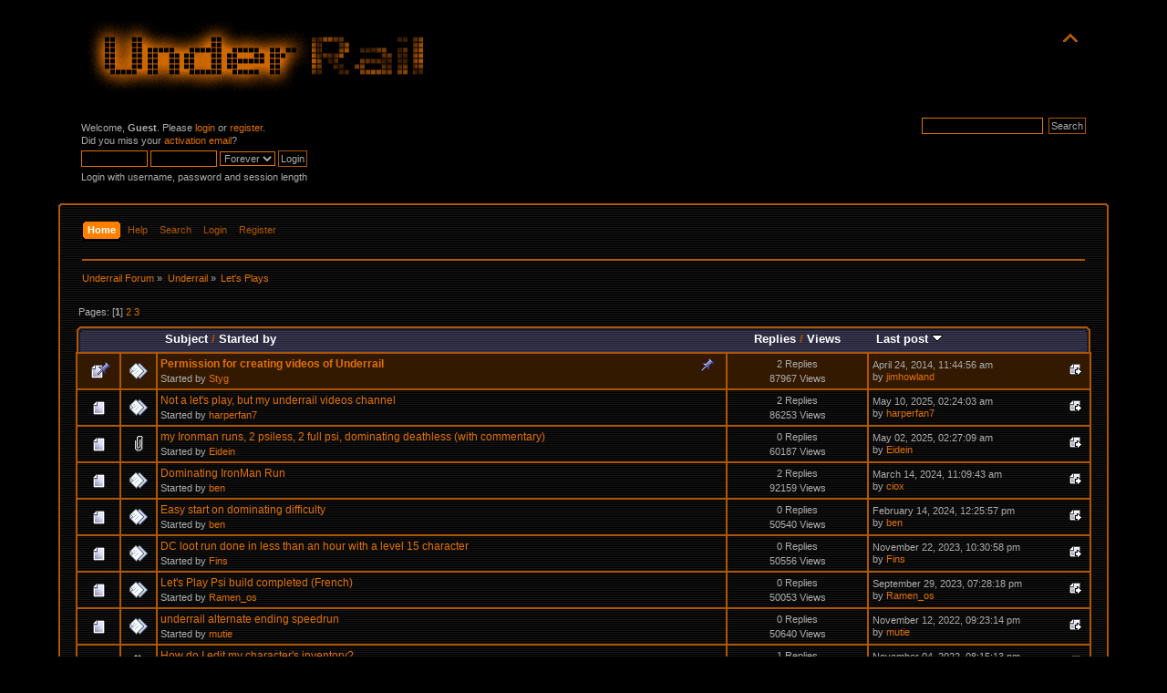

--- FILE ---
content_type: text/html; charset=UTF-8
request_url: https://stygiansoftware.com/forums/index.php?board=9.0
body_size: 6415
content:
<!DOCTYPE html PUBLIC "-//W3C//DTD XHTML 1.0 Transitional//EN" "http://www.w3.org/TR/xhtml1/DTD/xhtml1-transitional.dtd">
<html xmlns="http://www.w3.org/1999/xhtml">
<head>
	<link rel="stylesheet" type="text/css" href="https://stygiansoftware.com/forums/Themes/Underrail/css/index.css?fin20" />
	<link rel="stylesheet" type="text/css" href="https://stygiansoftware.com/forums/Themes/default/css/webkit.css" />
	<script type="text/javascript" src="https://stygiansoftware.com/forums/Themes/default/scripts/script.js?fin20"></script>
	<script type="text/javascript" src="https://stygiansoftware.com/forums/Themes/Underrail/scripts/theme.js?fin20"></script>
	<script type="text/javascript"><!-- // --><![CDATA[
		var smf_theme_url = "https://stygiansoftware.com/forums/Themes/Underrail";
		var smf_default_theme_url = "https://stygiansoftware.com/forums/Themes/default";
		var smf_images_url = "https://stygiansoftware.com/forums/Themes/Underrail/images";
		var smf_scripturl = "https://stygiansoftware.com/forums/index.php?PHPSESSID=po50tp5n36l09sp17s2dffbh5m&amp;";
		var smf_iso_case_folding = false;
		var smf_charset = "UTF-8";
		var ajax_notification_text = "Loading...";
		var ajax_notification_cancel_text = "Cancel";
	// ]]></script>
	<meta http-equiv="Content-Type" content="text/html; charset=UTF-8" />
	<meta name="description" content="Let's Plays" />
	<title>Let's Plays</title>
<!-- Bad Behavior 2.2.20 run time: 0.000 ms -->
<script type="text/javascript">
<!--
function bb2_addLoadEvent(func) {
	var oldonload = window.onload;
	if (typeof window.onload != 'function') {
		window.onload = func;
	} else {
		window.onload = function() {
			oldonload();
			func();
		}
	}
}

bb2_addLoadEvent(function() {
	for ( i=0; i < document.forms.length; i++ ) {
		if (document.forms[i].method == 'post') {
			var myElement = document.createElement('input');
			myElement.setAttribute('type', 'hidden');
			myElement.name = 'bb2_screener_';
			myElement.value = '1769004636 3.150.110.79';
			document.forms[i].appendChild(myElement);
		}
	}
});
// --></script>
		
<!-- Bad Behavior 2.2.20 run time: 0.000 ms -->
<script type="text/javascript">
<!--
function bb2_addLoadEvent(func) {
	var oldonload = window.onload;
	if (typeof window.onload != 'function') {
		window.onload = func;
	} else {
		window.onload = function() {
			oldonload();
			func();
		}
	}
}

bb2_addLoadEvent(function() {
	for ( i=0; i < document.forms.length; i++ ) {
		if (document.forms[i].method == 'post') {
			var myElement = document.createElement('input');
			myElement.setAttribute('type', 'hidden');
			myElement.name = 'bb2_screener_';
			myElement.value = '1769004636 3.150.110.79';
			document.forms[i].appendChild(myElement);
		}
	}
});
// --></script>
		
	<link rel="canonical" href="https://stygiansoftware.com/forums/index.php?board=9.0" />
	<link rel="help" href="https://stygiansoftware.com/forums/index.php?PHPSESSID=po50tp5n36l09sp17s2dffbh5m&amp;action=help" />
	<link rel="search" href="https://stygiansoftware.com/forums/index.php?PHPSESSID=po50tp5n36l09sp17s2dffbh5m&amp;action=search" />
	<link rel="contents" href="https://stygiansoftware.com/forums/index.php?PHPSESSID=po50tp5n36l09sp17s2dffbh5m&amp;" />
	<link rel="alternate" type="application/rss+xml" title="Underrail Forum - RSS" href="https://stygiansoftware.com/forums/index.php?PHPSESSID=po50tp5n36l09sp17s2dffbh5m&amp;type=rss;action=.xml" />
	<link rel="index" href="https://stygiansoftware.com/forums/index.php?PHPSESSID=po50tp5n36l09sp17s2dffbh5m&amp;board=9.0" />
</head>
<body>
<div id="wrapper" style="width: 90%">
	<div id="header"><div class="frame">
		<div id="top_section">
			<h1 class="forumtitle">
				<a href="http://www.stygiansoftware.com"><img src="https://stygiansoftware.com/images/UnderrailTitleSmall.PNG" alt="Underrail Forum" /></a>
			</h1>
			<img id="upshrink" src="https://stygiansoftware.com/forums/Themes/Underrail/images/upshrink.png" alt="*" title="Shrink or expand the header." style="display: none;" />
			<div id="siteslogan" class="floatright"> </div>
		</div>
		<div id="upper_section" class="middletext">
			<div class="user">
				<script type="text/javascript" src="https://stygiansoftware.com/forums/Themes/default/scripts/sha1.js"></script>
				<form id="guest_form" action="https://stygiansoftware.com/forums/index.php?PHPSESSID=po50tp5n36l09sp17s2dffbh5m&amp;action=login2" method="post" accept-charset="UTF-8"  onsubmit="hashLoginPassword(this, '91d939a00496898f9b3ec956111dc2ec');">
					<div class="info">Welcome, <strong>Guest</strong>. Please <a href="https://stygiansoftware.com/forums/index.php?PHPSESSID=po50tp5n36l09sp17s2dffbh5m&amp;action=login">login</a> or <a href="https://stygiansoftware.com/forums/index.php?PHPSESSID=po50tp5n36l09sp17s2dffbh5m&amp;action=register">register</a>.<br />Did you miss your <a href="https://stygiansoftware.com/forums/index.php?PHPSESSID=po50tp5n36l09sp17s2dffbh5m&amp;action=activate">activation email</a>?</div>
					<input type="text" name="user" size="10" class="input_text" />
					<input type="password" name="passwrd" size="10" class="input_password" />
					<select name="cookielength">
						<option value="60">1 Hour</option>
						<option value="1440">1 Day</option>
						<option value="10080">1 Week</option>
						<option value="43200">1 Month</option>
						<option value="-1" selected="selected">Forever</option>
					</select>
					<input type="submit" value="Login" class="button_submit" /><br />
					<div class="info">Login with username, password and session length</div>
					<input type="hidden" name="hash_passwrd" value="" />
				<input type="hidden" name="d53b66e62c" value="91d939a00496898f9b3ec956111dc2ec"/></form>
			</div>
			<div class="news normaltext">
				<form id="search_form" action="https://stygiansoftware.com/forums/index.php?PHPSESSID=po50tp5n36l09sp17s2dffbh5m&amp;action=search2" method="post" accept-charset="UTF-8">
					<input type="text" name="search" value="" class="input_text" />&nbsp;
					<input type="submit" name="submit" value="Search" class="button_submit" />
					<input type="hidden" name="advanced" value="0" />
					<input type="hidden" name="brd[9]" value="9" /></form>
			</div>
		</div>
		<br class="clear" />
		<script type="text/javascript"><!-- // --><![CDATA[
			var oMainHeaderToggle = new smc_Toggle({
				bToggleEnabled: true,
				bCurrentlyCollapsed: false,
				aSwappableContainers: [
					'upper_section'
				],
				aSwapImages: [
					{
						sId: 'upshrink',
						srcExpanded: smf_images_url + '/upshrink.png',
						altExpanded: 'Shrink or expand the header.',
						srcCollapsed: smf_images_url + '/upshrink2.png',
						altCollapsed: 'Shrink or expand the header.'
					}
				],
				oThemeOptions: {
					bUseThemeSettings: false,
					sOptionName: 'collapse_header',
					sSessionVar: 'd53b66e62c',
					sSessionId: '91d939a00496898f9b3ec956111dc2ec'
				},
				oCookieOptions: {
					bUseCookie: true,
					sCookieName: 'upshrink'
				}
			});
		// ]]></script>
		<div id="main_menu">
			<ul class="dropmenu" id="menu_nav">
				<li id="button_home">
					<a class="active firstlevel" href="https://stygiansoftware.com/forums/index.php?PHPSESSID=po50tp5n36l09sp17s2dffbh5m&amp;">
						<span class="last firstlevel">Home</span>
					</a>
				</li>
				<li id="button_help">
					<a class="firstlevel" href="https://stygiansoftware.com/forums/index.php?PHPSESSID=po50tp5n36l09sp17s2dffbh5m&amp;action=help">
						<span class="firstlevel">Help</span>
					</a>
				</li>
				<li id="button_search">
					<a class="firstlevel" href="https://stygiansoftware.com/forums/index.php?PHPSESSID=po50tp5n36l09sp17s2dffbh5m&amp;action=search">
						<span class="firstlevel">Search</span>
					</a>
				</li>
				<li id="button_login">
					<a class="firstlevel" href="https://stygiansoftware.com/forums/index.php?PHPSESSID=po50tp5n36l09sp17s2dffbh5m&amp;action=login">
						<span class="firstlevel">Login</span>
					</a>
				</li>
				<li id="button_register">
					<a class="firstlevel" href="https://stygiansoftware.com/forums/index.php?PHPSESSID=po50tp5n36l09sp17s2dffbh5m&amp;action=register">
						<span class="last firstlevel">Register</span>
					</a>
				</li>
			</ul>
		</div>
		<br class="clear" />
	</div></div>
	<div id="content_section"><div class="frame">
		<div id="main_content_section">
	<div class="navigate_section">
		<ul>
			<li>
				<a href="https://stygiansoftware.com/forums/index.php?PHPSESSID=po50tp5n36l09sp17s2dffbh5m&amp;"><span>Underrail Forum</span></a> &#187;
			</li>
			<li>
				<a href="https://stygiansoftware.com/forums/index.php?PHPSESSID=po50tp5n36l09sp17s2dffbh5m&amp;#c1"><span>Underrail</span></a> &#187;
			</li>
			<li class="last">
				<a href="https://stygiansoftware.com/forums/index.php?PHPSESSID=po50tp5n36l09sp17s2dffbh5m&amp;board=9.0"><span>Let's Plays</span></a>
			</li>
		</ul>
	</div>
	<a id="top"></a>
	<div class="pagesection">
		<div class="pagelinks floatleft">Pages: [<strong>1</strong>] <a class="navPages" href="https://stygiansoftware.com/forums/index.php?PHPSESSID=po50tp5n36l09sp17s2dffbh5m&amp;board=9.20">2</a> <a class="navPages" href="https://stygiansoftware.com/forums/index.php?PHPSESSID=po50tp5n36l09sp17s2dffbh5m&amp;board=9.40">3</a> </div>
		
	</div>
	<div class="tborder topic_table" id="messageindex">
		<table class="table_grid" cellspacing="0">
			<thead>
				<tr class="catbg">
					<th scope="col" class="first_th" width="8%" colspan="2">&nbsp;</th>
					<th scope="col" class="lefttext"><a href="https://stygiansoftware.com/forums/index.php?PHPSESSID=po50tp5n36l09sp17s2dffbh5m&amp;board=9.0;sort=subject">Subject</a> / <a href="https://stygiansoftware.com/forums/index.php?PHPSESSID=po50tp5n36l09sp17s2dffbh5m&amp;board=9.0;sort=starter">Started by</a></th>
					<th scope="col" width="14%"><a href="https://stygiansoftware.com/forums/index.php?PHPSESSID=po50tp5n36l09sp17s2dffbh5m&amp;board=9.0;sort=replies">Replies</a> / <a href="https://stygiansoftware.com/forums/index.php?PHPSESSID=po50tp5n36l09sp17s2dffbh5m&amp;board=9.0;sort=views">Views</a></th>
					<th scope="col" class="lefttext last_th" width="22%"><a href="https://stygiansoftware.com/forums/index.php?PHPSESSID=po50tp5n36l09sp17s2dffbh5m&amp;board=9.0;sort=last_post">Last post <img src="https://stygiansoftware.com/forums/Themes/Underrail/images/sort_down.gif" alt="" /></a></th>
				</tr>
			</thead>
			<tbody>
				<tr>
					<td class="icon1 stickybg">
						<img src="https://stygiansoftware.com/forums/Themes/Underrail/images/topic/normal_post_sticky.gif" alt="" />
					</td>
					<td class="icon2 stickybg">
						<img src="https://stygiansoftware.com/forums/Themes/Underrail/images/post/xx.gif" alt="" />
					</td>
					<td class="subject stickybg2">
						<div >
							<strong><span id="msg_4027"><a href="https://stygiansoftware.com/forums/index.php?PHPSESSID=po50tp5n36l09sp17s2dffbh5m&amp;topic=744.0">Permission for creating videos of Underrail</a></span></strong>
							<p>Started by <a href="https://stygiansoftware.com/forums/index.php?PHPSESSID=po50tp5n36l09sp17s2dffbh5m&amp;action=profile;u=1" title="View the profile of Styg">Styg</a>
								<small id="pages4027"></small>
							</p>
						</div>
					</td>
					<td class="stats stickybg">
						2 Replies
						<br />
						87967 Views
					</td>
					<td class="lastpost stickybg2">
						<a href="https://stygiansoftware.com/forums/index.php?PHPSESSID=po50tp5n36l09sp17s2dffbh5m&amp;topic=744.0#msg4754"><img src="https://stygiansoftware.com/forums/Themes/Underrail/images/icons/last_post.gif" alt="Last post" title="Last post" /></a>
						April 24, 2014, 11:44:56 am<br />
						by <a href="https://stygiansoftware.com/forums/index.php?PHPSESSID=po50tp5n36l09sp17s2dffbh5m&amp;action=profile;u=335283">jimhowland</a>
					</td>
				</tr>
				<tr>
					<td class="icon1 windowbg">
						<img src="https://stygiansoftware.com/forums/Themes/Underrail/images/topic/normal_post.gif" alt="" />
					</td>
					<td class="icon2 windowbg">
						<img src="https://stygiansoftware.com/forums/Themes/Underrail/images/post/xx.gif" alt="" />
					</td>
					<td class="subject windowbg2">
						<div >
							<span id="msg_44219"><a href="https://stygiansoftware.com/forums/index.php?PHPSESSID=po50tp5n36l09sp17s2dffbh5m&amp;topic=11069.0">Not a let's play, but my underrail videos channel</a></span>
							<p>Started by <a href="https://stygiansoftware.com/forums/index.php?PHPSESSID=po50tp5n36l09sp17s2dffbh5m&amp;action=profile;u=340008" title="View the profile of harperfan7">harperfan7</a>
								<small id="pages44219"></small>
							</p>
						</div>
					</td>
					<td class="stats windowbg">
						2 Replies
						<br />
						86253 Views
					</td>
					<td class="lastpost windowbg2">
						<a href="https://stygiansoftware.com/forums/index.php?PHPSESSID=po50tp5n36l09sp17s2dffbh5m&amp;topic=11069.0#msg44223"><img src="https://stygiansoftware.com/forums/Themes/Underrail/images/icons/last_post.gif" alt="Last post" title="Last post" /></a>
						May 10, 2025, 02:24:03 am<br />
						by <a href="https://stygiansoftware.com/forums/index.php?PHPSESSID=po50tp5n36l09sp17s2dffbh5m&amp;action=profile;u=340008">harperfan7</a>
					</td>
				</tr>
				<tr>
					<td class="icon1 windowbg">
						<img src="https://stygiansoftware.com/forums/Themes/Underrail/images/topic/normal_post.gif" alt="" />
					</td>
					<td class="icon2 windowbg">
						<img src="https://stygiansoftware.com/forums/Themes/Underrail/images/post/clip.gif" alt="" />
					</td>
					<td class="subject windowbg2">
						<div >
							<span id="msg_44203"><a href="https://stygiansoftware.com/forums/index.php?PHPSESSID=po50tp5n36l09sp17s2dffbh5m&amp;topic=11063.0">my Ironman runs, 2 psiless, 2 full psi, dominating deathless (with commentary)</a></span>
							<p>Started by <a href="https://stygiansoftware.com/forums/index.php?PHPSESSID=po50tp5n36l09sp17s2dffbh5m&amp;action=profile;u=346746" title="View the profile of Eidein">Eidein</a>
								<small id="pages44203"></small>
							</p>
						</div>
					</td>
					<td class="stats windowbg">
						0 Replies
						<br />
						60187 Views
					</td>
					<td class="lastpost windowbg2">
						<a href="https://stygiansoftware.com/forums/index.php?PHPSESSID=po50tp5n36l09sp17s2dffbh5m&amp;topic=11063.0#msg44203"><img src="https://stygiansoftware.com/forums/Themes/Underrail/images/icons/last_post.gif" alt="Last post" title="Last post" /></a>
						May 02, 2025, 02:27:09 am<br />
						by <a href="https://stygiansoftware.com/forums/index.php?PHPSESSID=po50tp5n36l09sp17s2dffbh5m&amp;action=profile;u=346746">Eidein</a>
					</td>
				</tr>
				<tr>
					<td class="icon1 windowbg">
						<img src="https://stygiansoftware.com/forums/Themes/Underrail/images/topic/normal_post.gif" alt="" />
					</td>
					<td class="icon2 windowbg">
						<img src="https://stygiansoftware.com/forums/Themes/Underrail/images/post/xx.gif" alt="" />
					</td>
					<td class="subject windowbg2">
						<div >
							<span id="msg_42711"><a href="https://stygiansoftware.com/forums/index.php?PHPSESSID=po50tp5n36l09sp17s2dffbh5m&amp;topic=10565.0">Dominating IronMan Run</a></span>
							<p>Started by <a href="https://stygiansoftware.com/forums/index.php?PHPSESSID=po50tp5n36l09sp17s2dffbh5m&amp;action=profile;u=429312" title="View the profile of ben">ben</a>
								<small id="pages42711"></small>
							</p>
						</div>
					</td>
					<td class="stats windowbg">
						2 Replies
						<br />
						92159 Views
					</td>
					<td class="lastpost windowbg2">
						<a href="https://stygiansoftware.com/forums/index.php?PHPSESSID=po50tp5n36l09sp17s2dffbh5m&amp;topic=10565.0#msg42772"><img src="https://stygiansoftware.com/forums/Themes/Underrail/images/icons/last_post.gif" alt="Last post" title="Last post" /></a>
						March 14, 2024, 11:09:43 am<br />
						by <a href="https://stygiansoftware.com/forums/index.php?PHPSESSID=po50tp5n36l09sp17s2dffbh5m&amp;action=profile;u=124176">ciox</a>
					</td>
				</tr>
				<tr>
					<td class="icon1 windowbg">
						<img src="https://stygiansoftware.com/forums/Themes/Underrail/images/topic/normal_post.gif" alt="" />
					</td>
					<td class="icon2 windowbg">
						<img src="https://stygiansoftware.com/forums/Themes/Underrail/images/post/xx.gif" alt="" />
					</td>
					<td class="subject windowbg2">
						<div >
							<span id="msg_42617"><a href="https://stygiansoftware.com/forums/index.php?PHPSESSID=po50tp5n36l09sp17s2dffbh5m&amp;topic=10529.0">Easy start on dominating difficulty</a></span>
							<p>Started by <a href="https://stygiansoftware.com/forums/index.php?PHPSESSID=po50tp5n36l09sp17s2dffbh5m&amp;action=profile;u=429312" title="View the profile of ben">ben</a>
								<small id="pages42617"></small>
							</p>
						</div>
					</td>
					<td class="stats windowbg">
						0 Replies
						<br />
						50540 Views
					</td>
					<td class="lastpost windowbg2">
						<a href="https://stygiansoftware.com/forums/index.php?PHPSESSID=po50tp5n36l09sp17s2dffbh5m&amp;topic=10529.0#msg42617"><img src="https://stygiansoftware.com/forums/Themes/Underrail/images/icons/last_post.gif" alt="Last post" title="Last post" /></a>
						February 14, 2024, 12:25:57 pm<br />
						by <a href="https://stygiansoftware.com/forums/index.php?PHPSESSID=po50tp5n36l09sp17s2dffbh5m&amp;action=profile;u=429312">ben</a>
					</td>
				</tr>
				<tr>
					<td class="icon1 windowbg">
						<img src="https://stygiansoftware.com/forums/Themes/Underrail/images/topic/normal_post.gif" alt="" />
					</td>
					<td class="icon2 windowbg">
						<img src="https://stygiansoftware.com/forums/Themes/Underrail/images/post/xx.gif" alt="" />
					</td>
					<td class="subject windowbg2">
						<div >
							<span id="msg_42108"><a href="https://stygiansoftware.com/forums/index.php?PHPSESSID=po50tp5n36l09sp17s2dffbh5m&amp;topic=10367.0">DC loot run done in less than an hour with a level 15 character</a></span>
							<p>Started by <a href="https://stygiansoftware.com/forums/index.php?PHPSESSID=po50tp5n36l09sp17s2dffbh5m&amp;action=profile;u=428750" title="View the profile of Fins">Fins</a>
								<small id="pages42108"></small>
							</p>
						</div>
					</td>
					<td class="stats windowbg">
						0 Replies
						<br />
						50556 Views
					</td>
					<td class="lastpost windowbg2">
						<a href="https://stygiansoftware.com/forums/index.php?PHPSESSID=po50tp5n36l09sp17s2dffbh5m&amp;topic=10367.0#msg42108"><img src="https://stygiansoftware.com/forums/Themes/Underrail/images/icons/last_post.gif" alt="Last post" title="Last post" /></a>
						November 22, 2023, 10:30:58 pm<br />
						by <a href="https://stygiansoftware.com/forums/index.php?PHPSESSID=po50tp5n36l09sp17s2dffbh5m&amp;action=profile;u=428750">Fins</a>
					</td>
				</tr>
				<tr>
					<td class="icon1 windowbg">
						<img src="https://stygiansoftware.com/forums/Themes/Underrail/images/topic/normal_post.gif" alt="" />
					</td>
					<td class="icon2 windowbg">
						<img src="https://stygiansoftware.com/forums/Themes/Underrail/images/post/xx.gif" alt="" />
					</td>
					<td class="subject windowbg2">
						<div >
							<span id="msg_40775"><a href="https://stygiansoftware.com/forums/index.php?PHPSESSID=po50tp5n36l09sp17s2dffbh5m&amp;topic=9643.0">Let's Play Psi build completed (French)</a></span>
							<p>Started by <a href="https://stygiansoftware.com/forums/index.php?PHPSESSID=po50tp5n36l09sp17s2dffbh5m&amp;action=profile;u=339117" title="View the profile of Ramen_os">Ramen_os</a>
								<small id="pages40775"></small>
							</p>
						</div>
					</td>
					<td class="stats windowbg">
						0 Replies
						<br />
						50053 Views
					</td>
					<td class="lastpost windowbg2">
						<a href="https://stygiansoftware.com/forums/index.php?PHPSESSID=po50tp5n36l09sp17s2dffbh5m&amp;topic=9643.0#msg40775"><img src="https://stygiansoftware.com/forums/Themes/Underrail/images/icons/last_post.gif" alt="Last post" title="Last post" /></a>
						September 29, 2023, 07:28:18 pm<br />
						by <a href="https://stygiansoftware.com/forums/index.php?PHPSESSID=po50tp5n36l09sp17s2dffbh5m&amp;action=profile;u=339117">Ramen_os</a>
					</td>
				</tr>
				<tr>
					<td class="icon1 windowbg">
						<img src="https://stygiansoftware.com/forums/Themes/Underrail/images/topic/normal_post.gif" alt="" />
					</td>
					<td class="icon2 windowbg">
						<img src="https://stygiansoftware.com/forums/Themes/Underrail/images/post/xx.gif" alt="" />
					</td>
					<td class="subject windowbg2">
						<div >
							<span id="msg_39376"><a href="https://stygiansoftware.com/forums/index.php?PHPSESSID=po50tp5n36l09sp17s2dffbh5m&amp;topic=8927.0">underrail alternate ending speedrun</a></span>
							<p>Started by <a href="https://stygiansoftware.com/forums/index.php?PHPSESSID=po50tp5n36l09sp17s2dffbh5m&amp;action=profile;u=421715" title="View the profile of mutie">mutie</a>
								<small id="pages39376"></small>
							</p>
						</div>
					</td>
					<td class="stats windowbg">
						0 Replies
						<br />
						50640 Views
					</td>
					<td class="lastpost windowbg2">
						<a href="https://stygiansoftware.com/forums/index.php?PHPSESSID=po50tp5n36l09sp17s2dffbh5m&amp;topic=8927.0#msg39376"><img src="https://stygiansoftware.com/forums/Themes/Underrail/images/icons/last_post.gif" alt="Last post" title="Last post" /></a>
						November 12, 2022, 09:23:14 pm<br />
						by <a href="https://stygiansoftware.com/forums/index.php?PHPSESSID=po50tp5n36l09sp17s2dffbh5m&amp;action=profile;u=421715">mutie</a>
					</td>
				</tr>
				<tr>
					<td class="icon1 windowbg">
						<img src="https://stygiansoftware.com/forums/Themes/Underrail/images/topic/normal_post.gif" alt="" />
					</td>
					<td class="icon2 windowbg">
						<img src="https://stygiansoftware.com/forums/Themes/Underrail/images/post/xx.gif" alt="" />
					</td>
					<td class="subject windowbg2">
						<div >
							<span id="msg_38263"><a href="https://stygiansoftware.com/forums/index.php?PHPSESSID=po50tp5n36l09sp17s2dffbh5m&amp;topic=8564.0">How do I edit my character's inventory?</a></span>
							<p>Started by <a href="https://stygiansoftware.com/forums/index.php?PHPSESSID=po50tp5n36l09sp17s2dffbh5m&amp;action=profile;u=346659" title="View the profile of RedBlue1994">RedBlue1994</a>
								<small id="pages38263"></small>
							</p>
						</div>
					</td>
					<td class="stats windowbg">
						1 Replies
						<br />
						53647 Views
					</td>
					<td class="lastpost windowbg2">
						<a href="https://stygiansoftware.com/forums/index.php?PHPSESSID=po50tp5n36l09sp17s2dffbh5m&amp;topic=8564.0#msg39337"><img src="https://stygiansoftware.com/forums/Themes/Underrail/images/icons/last_post.gif" alt="Last post" title="Last post" /></a>
						November 04, 2022, 08:15:13 pm<br />
						by <a href="https://stygiansoftware.com/forums/index.php?PHPSESSID=po50tp5n36l09sp17s2dffbh5m&amp;action=profile;u=420006">CaidSN</a>
					</td>
				</tr>
				<tr>
					<td class="icon1 windowbg">
						<img src="https://stygiansoftware.com/forums/Themes/Underrail/images/topic/normal_post.gif" alt="" />
					</td>
					<td class="icon2 windowbg">
						<img src="https://stygiansoftware.com/forums/Themes/Underrail/images/post/xx.gif" alt="" />
					</td>
					<td class="subject windowbg2">
						<div >
							<span id="msg_38398"><a href="https://stygiansoftware.com/forums/index.php?PHPSESSID=po50tp5n36l09sp17s2dffbh5m&amp;topic=8623.0">new playthrough</a></span>
							<p>Started by <a href="https://stygiansoftware.com/forums/index.php?PHPSESSID=po50tp5n36l09sp17s2dffbh5m&amp;action=profile;u=342895" title="View the profile of redgoesfastfastfastfast">redgoesfastfastfastfast</a>
								<small id="pages38398"></small>
							</p>
						</div>
					</td>
					<td class="stats windowbg">
						0 Replies
						<br />
						42985 Views
					</td>
					<td class="lastpost windowbg2">
						<a href="https://stygiansoftware.com/forums/index.php?PHPSESSID=po50tp5n36l09sp17s2dffbh5m&amp;topic=8623.0#msg38398"><img src="https://stygiansoftware.com/forums/Themes/Underrail/images/icons/last_post.gif" alt="Last post" title="Last post" /></a>
						March 20, 2022, 11:15:22 am<br />
						by <a href="https://stygiansoftware.com/forums/index.php?PHPSESSID=po50tp5n36l09sp17s2dffbh5m&amp;action=profile;u=342895">redgoesfastfastfastfast</a>
					</td>
				</tr>
				<tr>
					<td class="icon1 windowbg">
						<img src="https://stygiansoftware.com/forums/Themes/Underrail/images/topic/normal_post.gif" alt="" />
					</td>
					<td class="icon2 windowbg">
						<img src="https://stygiansoftware.com/forums/Themes/Underrail/images/post/xx.gif" alt="" />
					</td>
					<td class="subject windowbg2">
						<div >
							<span id="msg_38274"><a href="https://stygiansoftware.com/forums/index.php?PHPSESSID=po50tp5n36l09sp17s2dffbh5m&amp;topic=8573.0">Distortion shenanigans </a></span>
							<p>Started by <a href="https://stygiansoftware.com/forums/index.php?PHPSESSID=po50tp5n36l09sp17s2dffbh5m&amp;action=profile;u=345068" title="View the profile of Makfar">Makfar</a>
								<small id="pages38274"></small>
							</p>
						</div>
					</td>
					<td class="stats windowbg">
						0 Replies
						<br />
						38157 Views
					</td>
					<td class="lastpost windowbg2">
						<a href="https://stygiansoftware.com/forums/index.php?PHPSESSID=po50tp5n36l09sp17s2dffbh5m&amp;topic=8573.0#msg38274"><img src="https://stygiansoftware.com/forums/Themes/Underrail/images/icons/last_post.gif" alt="Last post" title="Last post" /></a>
						March 16, 2022, 01:32:24 am<br />
						by <a href="https://stygiansoftware.com/forums/index.php?PHPSESSID=po50tp5n36l09sp17s2dffbh5m&amp;action=profile;u=345068">Makfar</a>
					</td>
				</tr>
				<tr>
					<td class="icon1 windowbg">
						<img src="https://stygiansoftware.com/forums/Themes/Underrail/images/topic/normal_post.gif" alt="" />
					</td>
					<td class="icon2 windowbg">
						<img src="https://stygiansoftware.com/forums/Themes/Underrail/images/post/xx.gif" alt="" />
					</td>
					<td class="subject windowbg2">
						<div >
							<span id="msg_36036"><a href="https://stygiansoftware.com/forums/index.php?PHPSESSID=po50tp5n36l09sp17s2dffbh5m&amp;topic=7878.0">Chem Pistol Arena at lvl14</a></span>
							<p>Started by <a href="https://stygiansoftware.com/forums/index.php?PHPSESSID=po50tp5n36l09sp17s2dffbh5m&amp;action=profile;u=345516" title="View the profile of RewRatt">RewRatt</a>
								<small id="pages36036"></small>
							</p>
						</div>
					</td>
					<td class="stats windowbg">
						2 Replies
						<br />
						46760 Views
					</td>
					<td class="lastpost windowbg2">
						<a href="https://stygiansoftware.com/forums/index.php?PHPSESSID=po50tp5n36l09sp17s2dffbh5m&amp;topic=7878.0#msg36157"><img src="https://stygiansoftware.com/forums/Themes/Underrail/images/icons/last_post.gif" alt="Last post" title="Last post" /></a>
						September 01, 2021, 11:52:46 am<br />
						by <a href="https://stygiansoftware.com/forums/index.php?PHPSESSID=po50tp5n36l09sp17s2dffbh5m&amp;action=profile;u=345516">RewRatt</a>
					</td>
				</tr>
				<tr>
					<td class="icon1 windowbg">
						<img src="https://stygiansoftware.com/forums/Themes/Underrail/images/topic/normal_post.gif" alt="" />
					</td>
					<td class="icon2 windowbg">
						<img src="https://stygiansoftware.com/forums/Themes/Underrail/images/post/xx.gif" alt="" />
					</td>
					<td class="subject windowbg2">
						<div >
							<span id="msg_36034"><a href="https://stygiansoftware.com/forums/index.php?PHPSESSID=po50tp5n36l09sp17s2dffbh5m&amp;topic=7877.0">Shotgun/AR Survival Build Playthrough on Dominating /w Commentary and Tips</a></span>
							<p>Started by <a href="https://stygiansoftware.com/forums/index.php?PHPSESSID=po50tp5n36l09sp17s2dffbh5m&amp;action=profile;u=345516" title="View the profile of RewRatt">RewRatt</a>
								<small id="pages36034"></small>
							</p>
						</div>
					</td>
					<td class="stats windowbg">
						0 Replies
						<br />
						37830 Views
					</td>
					<td class="lastpost windowbg2">
						<a href="https://stygiansoftware.com/forums/index.php?PHPSESSID=po50tp5n36l09sp17s2dffbh5m&amp;topic=7877.0#msg36034"><img src="https://stygiansoftware.com/forums/Themes/Underrail/images/icons/last_post.gif" alt="Last post" title="Last post" /></a>
						August 27, 2021, 03:17:26 pm<br />
						by <a href="https://stygiansoftware.com/forums/index.php?PHPSESSID=po50tp5n36l09sp17s2dffbh5m&amp;action=profile;u=345516">RewRatt</a>
					</td>
				</tr>
				<tr>
					<td class="icon1 windowbg">
						<img src="https://stygiansoftware.com/forums/Themes/Underrail/images/topic/normal_post.gif" alt="" />
					</td>
					<td class="icon2 windowbg">
						<img src="https://stygiansoftware.com/forums/Themes/Underrail/images/post/xx.gif" alt="" />
					</td>
					<td class="subject windowbg2">
						<div >
							<span id="msg_35783"><a href="https://stygiansoftware.com/forums/index.php?PHPSESSID=po50tp5n36l09sp17s2dffbh5m&amp;topic=7809.0">Crowbar Build</a></span>
							<p>Started by <a href="https://stygiansoftware.com/forums/index.php?PHPSESSID=po50tp5n36l09sp17s2dffbh5m&amp;action=profile;u=337789" title="View the profile of Tygrende">Tygrende</a>
								<small id="pages35783"></small>
							</p>
						</div>
					</td>
					<td class="stats windowbg">
						2 Replies
						<br />
						51105 Views
					</td>
					<td class="lastpost windowbg2">
						<a href="https://stygiansoftware.com/forums/index.php?PHPSESSID=po50tp5n36l09sp17s2dffbh5m&amp;topic=7809.0#msg35996"><img src="https://stygiansoftware.com/forums/Themes/Underrail/images/icons/last_post.gif" alt="Last post" title="Last post" /></a>
						August 25, 2021, 02:22:04 pm<br />
						by <a href="https://stygiansoftware.com/forums/index.php?PHPSESSID=po50tp5n36l09sp17s2dffbh5m&amp;action=profile;u=340032">Turbodevil</a>
					</td>
				</tr>
				<tr>
					<td class="icon1 windowbg">
						<img src="https://stygiansoftware.com/forums/Themes/Underrail/images/topic/normal_post.gif" alt="" />
					</td>
					<td class="icon2 windowbg">
						<img src="https://stygiansoftware.com/forums/Themes/Underrail/images/post/xx.gif" alt="" />
					</td>
					<td class="subject windowbg2">
						<div >
							<span id="msg_35693"><a href="https://stygiansoftware.com/forums/index.php?PHPSESSID=po50tp5n36l09sp17s2dffbh5m&amp;topic=7786.0">Underrail new playthrough</a></span>
							<p>Started by <a href="https://stygiansoftware.com/forums/index.php?PHPSESSID=po50tp5n36l09sp17s2dffbh5m&amp;action=profile;u=345721" title="View the profile of Kauns">Kauns</a>
								<small id="pages35693"></small>
							</p>
						</div>
					</td>
					<td class="stats windowbg">
						0 Replies
						<br />
						37401 Views
					</td>
					<td class="lastpost windowbg2">
						<a href="https://stygiansoftware.com/forums/index.php?PHPSESSID=po50tp5n36l09sp17s2dffbh5m&amp;topic=7786.0#msg35693"><img src="https://stygiansoftware.com/forums/Themes/Underrail/images/icons/last_post.gif" alt="Last post" title="Last post" /></a>
						August 03, 2021, 05:20:16 am<br />
						by <a href="https://stygiansoftware.com/forums/index.php?PHPSESSID=po50tp5n36l09sp17s2dffbh5m&amp;action=profile;u=345721">Kauns</a>
					</td>
				</tr>
				<tr>
					<td class="icon1 windowbg">
						<img src="https://stygiansoftware.com/forums/Themes/Underrail/images/topic/normal_post.gif" alt="" />
					</td>
					<td class="icon2 windowbg">
						<img src="https://stygiansoftware.com/forums/Themes/Underrail/images/post/xx.gif" alt="" />
					</td>
					<td class="subject windowbg2">
						<div >
							<span id="msg_32359"><a href="https://stygiansoftware.com/forums/index.php?PHPSESSID=po50tp5n36l09sp17s2dffbh5m&amp;topic=6161.0">The many fights between Underrail’s inhabitants part 1</a></span>
							<p>Started by <a href="https://stygiansoftware.com/forums/index.php?PHPSESSID=po50tp5n36l09sp17s2dffbh5m&amp;action=profile;u=344086" title="View the profile of KnifegaF">KnifegaF</a>
								<small id="pages32359"></small>
							</p>
						</div>
					</td>
					<td class="stats windowbg">
						2 Replies
						<br />
						49644 Views
					</td>
					<td class="lastpost windowbg2">
						<a href="https://stygiansoftware.com/forums/index.php?PHPSESSID=po50tp5n36l09sp17s2dffbh5m&amp;topic=6161.0#msg33199"><img src="https://stygiansoftware.com/forums/Themes/Underrail/images/icons/last_post.gif" alt="Last post" title="Last post" /></a>
						March 26, 2021, 02:24:06 pm<br />
						by <a href="https://stygiansoftware.com/forums/index.php?PHPSESSID=po50tp5n36l09sp17s2dffbh5m&amp;action=profile;u=344086">KnifegaF</a>
					</td>
				</tr>
				<tr>
					<td class="icon1 windowbg">
						<img src="https://stygiansoftware.com/forums/Themes/Underrail/images/topic/normal_post.gif" alt="" />
					</td>
					<td class="icon2 windowbg">
						<img src="https://stygiansoftware.com/forums/Themes/Underrail/images/post/xx.gif" alt="" />
					</td>
					<td class="subject windowbg2">
						<div >
							<span id="msg_32332"><a href="https://stygiansoftware.com/forums/index.php?PHPSESSID=po50tp5n36l09sp17s2dffbh5m&amp;topic=6153.0">Dominating Balor + lunatic mall traps only no reloads</a></span>
							<p>Started by <a href="https://stygiansoftware.com/forums/index.php?PHPSESSID=po50tp5n36l09sp17s2dffbh5m&amp;action=profile;u=344086" title="View the profile of KnifegaF">KnifegaF</a>
								<small id="pages32332"></small>
							</p>
						</div>
					</td>
					<td class="stats windowbg">
						1 Replies
						<br />
						41571 Views
					</td>
					<td class="lastpost windowbg2">
						<a href="https://stygiansoftware.com/forums/index.php?PHPSESSID=po50tp5n36l09sp17s2dffbh5m&amp;topic=6153.0#msg32338"><img src="https://stygiansoftware.com/forums/Themes/Underrail/images/icons/last_post.gif" alt="Last post" title="Last post" /></a>
						January 07, 2021, 07:19:14 pm<br />
						by <a href="https://stygiansoftware.com/forums/index.php?PHPSESSID=po50tp5n36l09sp17s2dffbh5m&amp;action=profile;u=340245">Ploluap</a>
					</td>
				</tr>
				<tr>
					<td class="icon1 windowbg">
						<img src="https://stygiansoftware.com/forums/Themes/Underrail/images/topic/normal_post.gif" alt="" />
					</td>
					<td class="icon2 windowbg">
						<img src="https://stygiansoftware.com/forums/Themes/Underrail/images/post/xx.gif" alt="" />
					</td>
					<td class="subject windowbg2">
						<div >
							<span id="msg_31697"><a href="https://stygiansoftware.com/forums/index.php?PHPSESSID=po50tp5n36l09sp17s2dffbh5m&amp;topic=6047.0">Dominating and Psi. Feedback and unfinished let’s play.</a></span>
							<p>Started by <a href="https://stygiansoftware.com/forums/index.php?PHPSESSID=po50tp5n36l09sp17s2dffbh5m&amp;action=profile;u=344058" title="View the profile of Rika">Rika</a>
								<small id="pages31697"></small>
							</p>
						</div>
					</td>
					<td class="stats windowbg">
						0 Replies
						<br />
						35197 Views
					</td>
					<td class="lastpost windowbg2">
						<a href="https://stygiansoftware.com/forums/index.php?PHPSESSID=po50tp5n36l09sp17s2dffbh5m&amp;topic=6047.0#msg31697"><img src="https://stygiansoftware.com/forums/Themes/Underrail/images/icons/last_post.gif" alt="Last post" title="Last post" /></a>
						November 10, 2020, 07:19:06 pm<br />
						by <a href="https://stygiansoftware.com/forums/index.php?PHPSESSID=po50tp5n36l09sp17s2dffbh5m&amp;action=profile;u=344058">Rika</a>
					</td>
				</tr>
				<tr>
					<td class="icon1 windowbg">
						<img src="https://stygiansoftware.com/forums/Themes/Underrail/images/topic/normal_post.gif" alt="" />
					</td>
					<td class="icon2 windowbg">
						<img src="https://stygiansoftware.com/forums/Themes/Underrail/images/post/xx.gif" alt="" />
					</td>
					<td class="subject windowbg2">
						<div >
							<span id="msg_31390"><a href="https://stygiansoftware.com/forums/index.php?PHPSESSID=po50tp5n36l09sp17s2dffbh5m&amp;topic=5969.0">Schwalbe's &quot;I have no idea what I'm doing&quot; PSI playthrough</a></span>
							<p>Started by <a href="https://stygiansoftware.com/forums/index.php?PHPSESSID=po50tp5n36l09sp17s2dffbh5m&amp;action=profile;u=343940" title="View the profile of Schwalbe1728">Schwalbe1728</a>
								<small id="pages31390"></small>
							</p>
						</div>
					</td>
					<td class="stats windowbg">
						0 Replies
						<br />
						32423 Views
					</td>
					<td class="lastpost windowbg2">
						<a href="https://stygiansoftware.com/forums/index.php?PHPSESSID=po50tp5n36l09sp17s2dffbh5m&amp;topic=5969.0#msg31390"><img src="https://stygiansoftware.com/forums/Themes/Underrail/images/icons/last_post.gif" alt="Last post" title="Last post" /></a>
						September 17, 2020, 10:01:30 am<br />
						by <a href="https://stygiansoftware.com/forums/index.php?PHPSESSID=po50tp5n36l09sp17s2dffbh5m&amp;action=profile;u=343940">Schwalbe1728</a>
					</td>
				</tr>
				<tr>
					<td class="icon1 windowbg">
						<img src="https://stygiansoftware.com/forums/Themes/Underrail/images/topic/veryhot_post.gif" alt="" />
					</td>
					<td class="icon2 windowbg">
						<img src="https://stygiansoftware.com/forums/Themes/Underrail/images/post/xx.gif" alt="" />
					</td>
					<td class="subject windowbg2">
						<div >
							<span id="msg_21335"><a href="https://stygiansoftware.com/forums/index.php?PHPSESSID=po50tp5n36l09sp17s2dffbh5m&amp;topic=3765.0">Checking out Expedition as permadeath pure psion.  [ DOMINATING ]</a></span>
							<p>Started by <a href="https://stygiansoftware.com/forums/index.php?PHPSESSID=po50tp5n36l09sp17s2dffbh5m&amp;action=profile;u=340587" title="View the profile of Tamior">Tamior</a>
								<small id="pages21335">&#171; <a class="navPages" href="https://stygiansoftware.com/forums/index.php?PHPSESSID=po50tp5n36l09sp17s2dffbh5m&amp;topic=3765.0">1</a> <a class="navPages" href="https://stygiansoftware.com/forums/index.php?PHPSESSID=po50tp5n36l09sp17s2dffbh5m&amp;topic=3765.15">2</a> <a class="navPages" href="https://stygiansoftware.com/forums/index.php?PHPSESSID=po50tp5n36l09sp17s2dffbh5m&amp;topic=3765.30">3</a>  &#187;</small>
							</p>
						</div>
					</td>
					<td class="stats windowbg">
						37 Replies
						<br />
						174842 Views
					</td>
					<td class="lastpost windowbg2">
						<a href="https://stygiansoftware.com/forums/index.php?PHPSESSID=po50tp5n36l09sp17s2dffbh5m&amp;topic=3765.30#msg31336"><img src="https://stygiansoftware.com/forums/Themes/Underrail/images/icons/last_post.gif" alt="Last post" title="Last post" /></a>
						September 10, 2020, 12:11:04 pm<br />
						by <a href="https://stygiansoftware.com/forums/index.php?PHPSESSID=po50tp5n36l09sp17s2dffbh5m&amp;action=profile;u=340587">Tamior</a>
					</td>
				</tr>
			</tbody>
		</table>
	</div>
	<a id="bot"></a>
	<div class="pagesection">
		
		<div class="pagelinks">Pages: [<strong>1</strong>] <a class="navPages" href="https://stygiansoftware.com/forums/index.php?PHPSESSID=po50tp5n36l09sp17s2dffbh5m&amp;board=9.20">2</a> <a class="navPages" href="https://stygiansoftware.com/forums/index.php?PHPSESSID=po50tp5n36l09sp17s2dffbh5m&amp;board=9.40">3</a> </div>
	</div>
	<div class="navigate_section">
		<ul>
			<li>
				<a href="https://stygiansoftware.com/forums/index.php?PHPSESSID=po50tp5n36l09sp17s2dffbh5m&amp;"><span>Underrail Forum</span></a> &#187;
			</li>
			<li>
				<a href="https://stygiansoftware.com/forums/index.php?PHPSESSID=po50tp5n36l09sp17s2dffbh5m&amp;#c1"><span>Underrail</span></a> &#187;
			</li>
			<li class="last">
				<a href="https://stygiansoftware.com/forums/index.php?PHPSESSID=po50tp5n36l09sp17s2dffbh5m&amp;board=9.0"><span>Let's Plays</span></a>
			</li>
		</ul>
	</div>
	<div class="tborder" id="topic_icons">
		<div class="description">
			<p class="floatright" id="message_index_jump_to">&nbsp;</p>
			<p class="floatleft smalltext">
				<img src="https://stygiansoftware.com/forums/Themes/Underrail/images/topic/normal_post.gif" alt="" align="middle" /> Normal Topic<br />
				<img src="https://stygiansoftware.com/forums/Themes/Underrail/images/topic/hot_post.gif" alt="" align="middle" /> Hot Topic (More than 15 replies)<br />
				<img src="https://stygiansoftware.com/forums/Themes/Underrail/images/topic/veryhot_post.gif" alt="" align="middle" /> Very Hot Topic (More than 25 replies)
			</p>
			<p class="smalltext">
				<img src="https://stygiansoftware.com/forums/Themes/Underrail/images/icons/quick_lock.gif" alt="" align="middle" /> Locked Topic<br />
				<img src="https://stygiansoftware.com/forums/Themes/Underrail/images/icons/quick_sticky.gif" alt="" align="middle" /> Sticky Topic<br />
				<img src="https://stygiansoftware.com/forums/Themes/Underrail/images/topic/normal_poll.gif" alt="" align="middle" /> Poll
			</p>
			<script type="text/javascript"><!-- // --><![CDATA[
				if (typeof(window.XMLHttpRequest) != "undefined")
					aJumpTo[aJumpTo.length] = new JumpTo({
						sContainerId: "message_index_jump_to",
						sJumpToTemplate: "<label class=\"smalltext\" for=\"%select_id%\">Jump to:<" + "/label> %dropdown_list%",
						iCurBoardId: 9,
						iCurBoardChildLevel: 0,
						sCurBoardName: "Let's Plays",
						sBoardChildLevelIndicator: "==",
						sBoardPrefix: "=> ",
						sCatSeparator: "-----------------------------",
						sCatPrefix: "",
						sGoButtonLabel: "Go!"
					});
			// ]]></script>
			<br class="clear" />
		</div>
	</div>
<script type="text/javascript" src="https://stygiansoftware.com/forums/Themes/default/scripts/topic.js"></script>
<script type="text/javascript"><!-- // --><![CDATA[

	// Hide certain bits during topic edit.
	hide_prefixes.push("lockicon", "stickyicon", "pages", "newicon");

	// Use it to detect when we've stopped editing.
	document.onclick = modify_topic_click;

	var mouse_on_div;
	function modify_topic_click()
	{
		if (in_edit_mode == 1 && mouse_on_div == 0)
			modify_topic_save("91d939a00496898f9b3ec956111dc2ec", "d53b66e62c");
	}

	function modify_topic_keypress(oEvent)
	{
		if (typeof(oEvent.keyCode) != "undefined" && oEvent.keyCode == 13)
		{
			modify_topic_save("91d939a00496898f9b3ec956111dc2ec", "d53b66e62c");
			if (typeof(oEvent.preventDefault) == "undefined")
				oEvent.returnValue = false;
			else
				oEvent.preventDefault();
		}
	}

	// For templating, shown when an inline edit is made.
	function modify_topic_show_edit(subject)
	{
		// Just template the subject.
		setInnerHTML(cur_subject_div, '<input type="text" name="subject" value="' + subject + '" size="60" style="width: 95%;" maxlength="80" onkeypress="modify_topic_keypress(event)" class="input_text" /><input type="hidden" name="topic" value="' + cur_topic_id + '" /><input type="hidden" name="msg" value="' + cur_msg_id.substr(4) + '" />');
	}

	// And the reverse for hiding it.
	function modify_topic_hide_edit(subject)
	{
		// Re-template the subject!
		setInnerHTML(cur_subject_div, '<a href="https://stygiansoftware.com/forums/index.php?PHPSESSID=po50tp5n36l09sp17s2dffbh5m&amp;topic=' + cur_topic_id + '.0">' + subject + '<' +'/a>');
	}

// ]]></script>
		</div>
	</div></div>
	<div id="footer_section"><div class="frame">
		<ul class="reset">
			<li class="copyright">
			<span class="smalltext" style="display: inline; visibility: visible; font-family: Verdana, Arial, sans-serif;"><a href="https://stygiansoftware.com/forums/index.php?PHPSESSID=po50tp5n36l09sp17s2dffbh5m&amp;action=credits" title="Simple Machines Forum" target="_blank" class="new_win">SMF 2.0.17</a> |
 <a href="https://www.simplemachines.org/about/smf/license.php" title="License" target="_blank" class="new_win">SMF &copy; 2019</a>, <a href="https://www.simplemachines.org" title="Simple Machines" target="_blank" class="new_win">Simple Machines</a>
			</span></li>
			<li><a id="button_xhtml" href="http://validator.w3.org/check?uri=referer" target="_blank" class="new_win" title="Valid XHTML 1.0!"><span>XHTML</span></a></li>
			<li><a id="button_rss" href="https://stygiansoftware.com/forums/index.php?PHPSESSID=po50tp5n36l09sp17s2dffbh5m&amp;action=.xml;type=rss" class="new_win"><span>RSS</span></a></li>
			<li class="last"><a id="button_wap2" href="https://stygiansoftware.com/forums/index.php?PHPSESSID=po50tp5n36l09sp17s2dffbh5m&amp;wap2" class="new_win"><span>WAP2</span></a></li>
		</ul>
	</div></div>
</div>
</body></html>